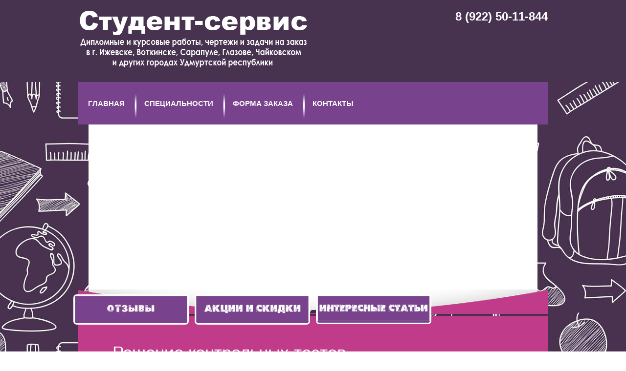

--- FILE ---
content_type: text/html; charset=utf-8
request_url: https://studentservice18.ru/test.php
body_size: 2634
content:
<!DOCTYPE html>
<html>
<head>
  <meta charset="utf-8">
  <title>Помощь в решении тестов, контрольных тестов - Студент-сервис, Ижевск</title>
  <meta name="description" content="Помощь в решении контрольных тестов в Ижевске">
  <meta name="keywords" content="">
  <link rel="stylesheet" href="css/style.css">
  <link rel="stylesheet" href="js/flexslider/flexslider.css">
  <script src="https://ajax.googleapis.com/ajax/libs/jquery/1/jquery.min.js"></script>
  <script src="js/flexslider/jquery.flexslider.js"></script>
  <script>
  <![CDATA[

  $(document).ready(function() {

  $(window).load(function() {

  $('.flexslider').flexslider({

    animation: "slide"

  });

  });

  });

  ]]>
  </script>
</head>
<body>
  <div class="top_wrapper">
    <div class="top">
      <div class="logo">
        <h1><a href="/"><img src="img/logo.png" alt="Студент-сервис: дипломные и курсовые работы, чертежи и задачи на заказ в Ижевске, Воткинске, Сарапуле, Глазове, Чайковском"></a></h1>
      </div>
      <div class="phone">
        8 (922) 50-11-844<br>
        <span></span>
      </div>
      <div class="phone"></div>
    </div>
  </div>
  <div class="wrapper">
    <div class="header">
      <div class="mainmenu">
        <ul>
          <li class="mm1">
            <a href="/">Главная</a>
          </li>
          <li class="mm2">
            <a href="specials.php">Специальности</a>
          </li>
          <li class="mm4">
            <a href="form.php">Форма заказа</a>
          </li>
          <li class="mm6">
            <a href="contacts.php">Контакты</a>
          </li>
        </ul>
      </div>
    </div>
    <div class="slider">
      <div class="flexslider">
        <ul class="slides">
          <li><img src="img/slider/1.jpg"></li>
          <li><img src="img/slider/2.jpg"></li>
          <li><img src="img/slider/3.jpg"></li>
          <li><img src="img/slider/4.jpg"></li>
          <li><img src="img/slider/5.jpg"></li>
        </ul>
      </div>
    </div>
    <div class="menu_three">
      <img src="img/top-radius.png">
      <ul>
        <li class="three three1">
          <a href="otziv.php"><img src="img/link1.png" alt="Отзывы" width="230"></a>
        </li>
        <li class="three three2">
          <a href="actions.php"><img src="img/link2.png" alt="Акции и скидки" width="230"></a>
        </li>
        <li class="three three4">
          <a href="interest.php"><img src="img/link4.png" alt="Ваши вопросы" width="230"></a>
        </li>
      </ul>
    </div>
    <div class="main work">
      <h1 class="segoe_header">Решение контрольных тестов</h1>
      <p>Тесты - это еще один вид проверки знаний по изученной теме. Чаще всего преподаватели используют их в качестве промежуточного контроля. Казалось бы, ничего сложного &ndash; есть вопрос с несколькими вариантами ответов.</p>
      <p>Однако не всё так просто. Многие преподаватели требуют обоснования выбранного ответа, а открытые вопросы в тесте необходимо кратко расписать, что потребует дополнительного времени.</p>
      <p>Компания &laquo;Студент сервис&raquo; предлагает&nbsp;помощь в решении тестов&nbsp;по любой дисциплине и специальности.</p>
      <p>Мы подберем всю информационную базу и предложим услуги профессионалов по любым дисциплинам, в том числе &nbsp;техническим. Наши специалисты не только владеют широкой базой данных, но и отличаются высоким уровнем знаний, ответственности, грамотности и профессионализма. В короткие сроки мы подготовим вас к решению тестовых заданий в нескольких вариантах.</p>
      <p>Список вопросов вы можете привезти к нам в офис или прислать на адрес электронной почты.</p>
      <p>Благодаря нашей помощи, вы будете чувствовать себя увереннее и спокойнее в процессе проверки знаний.</p><a href="form.php" class="zakaz-button">Форма заявки</a>
    </div>
    <div class="bottom-radius"></div>
  </div>
  <div class="footer_wrapper">
    <div class="footer">
      <div class="footer_contacts">
        Адрес: г. Ижевск, ул.Пушкинская, 223<br>
        тел.: +7 922 501-18-44<br>
        e-mail: <a href="/cdn-cgi/l/email-protection" class="__cf_email__" data-cfemail="aacbc4d3dad8c5c1c5dacfdccbeac7cbc3c684d8df">[email&#160;protected]</a><br>
        Время работы: строго по записи по будням<br>
        <br>
        <span class="developer">Создание сайта:</span>
      </div>
      <div class="footer_links">
        <ul>
          <li>
            <a href="diplom.php">Дипломная работа</a>
          </li>
          <li>
            <a href="kontrolnaya.php">Контрольная работа</a>
          </li>
          <li>
            <a href="chertezh.php">Чертежи</a>
          </li>
          <li>
            <a href="kursovaya.php">Курсовые работы</a>
          </li>
          <li>
            <a href="praktika.php">Отчёт по практике</a>
          </li>
          <li>
            <a href="gosekzamen.php">Ответы к госэкзаменам</a>
          </li>
          <li>
            <a href="referat.php">Рефераты</a>
          </li>
          <li>
            <a href="test.php">Ответы к тестам</a>
          </li>
        </ul>
      </div>
      <div class="footer_links2">
        <ul>
          <li>
            <a href="/">Главная</a>
          </li>
          <li>
            <a href="vacancy.php">Вакансии</a>
          </li>
          <li>
            <a href="liabilities.php">Наши обязательства</a>
          </li>
          <li>
            <a href="price.php">Цены</a>
          </li>
          <li>
            <a href="news.php">Новости</a>
          </li>
          <li>
            <a href="contacts.php">Контакты</a>
          </li>
        </ul>
        <div style="position: relative; bottom: 0; right: 0; width: 100px; text-align: right;">
          <span id="openstat2093737"></span> <noscript></noscript> <noscript>
          <div></div></noscript>
        </div>
      </div>
    </div>
  </div>
<script data-cfasync="false" src="/cdn-cgi/scripts/5c5dd728/cloudflare-static/email-decode.min.js"></script><script defer src="https://static.cloudflareinsights.com/beacon.min.js/vcd15cbe7772f49c399c6a5babf22c1241717689176015" integrity="sha512-ZpsOmlRQV6y907TI0dKBHq9Md29nnaEIPlkf84rnaERnq6zvWvPUqr2ft8M1aS28oN72PdrCzSjY4U6VaAw1EQ==" data-cf-beacon='{"version":"2024.11.0","token":"62b09446a9fa4c3c985384013f364a15","r":1,"server_timing":{"name":{"cfCacheStatus":true,"cfEdge":true,"cfExtPri":true,"cfL4":true,"cfOrigin":true,"cfSpeedBrain":true},"location_startswith":null}}' crossorigin="anonymous"></script>
</body>
</html>


--- FILE ---
content_type: text/css; charset=
request_url: https://studentservice18.ru/css/style.css
body_size: 2393
content:
@import url(../fonts/font.css) screen;* {margin:0; padding: 0;font-family: arial;}ul {list-style-type: none;}li {list-style-type: none;}ol > li {list-style-type: decimal; list-style-position: inside;}.clear {clear:both; overflow:hidden; width: 100%; height:0;}.top_wrapper {width: 100%; background: #47324f;}.top {width: 960px; margin: 0 auto; overflow: hidden; padding: 20px 0;}.logo {float: left; width: 50%; box-sizing: border-box; }.logo h1  a {vertical-align: top;}.logo img {border: none;}.logo h2 {color: #fff; font-weight: normal; font-size: 16px; font-family: "Century Gothic", tahoma, sans-serif;}.phone {float: right; width: 230px; box-sizing: border-box; padding: 0; 	/*background: url(../img/phone.png) no-repeat  170px -1px;*/ 	color: #fff; font-size: 24px;font-weight: bold; text-align: right; font-family: "Century Gothic", tahoma, sans-serif;}.phone_text {font-size: 12px; color: #fff; font-weight: normal; }.new_way {float: right; width: 400px; margin-top: 15px; color: red; font-size: 24px; text-align: center;}.wrapper {background: url(../img/background.jpg); width: 100%; position: relative;}.header {width: 960px; margin: 0 auto; }.mainmenu {background: #78428d; }.mainmenu ul {overflow:hidden;}.mainmenu ul li {float: left;background: #78428d; }.mainmenu ul li a {padding: 35px 20px; display: block; color: #fff; text-transform: uppercase; text-decoration: none; background: url(../img/stripmenu.png) no-repeat 0 40%; font-weight: bold; font-family: "Century Gothic", tahoma, sans-serif; font-size: 15px;}.mainmenu ul li:first-child  a{background-image:none;}.mm1:hover {background: url(../img/1.png) no-repeat 0 15px;}.mm2:hover {background: url(../img/2.png) no-repeat 0 15px;}.mm3:hover {background: url(../img/3.png) no-repeat 10px 25px;}.mm4:hover {background: url(../img/4.png) no-repeat 10px 25px;}.mm5:hover {background: url(../img/5.png) no-repeat 12px 20px;}.mm6:hover {background: url(../img/6.png) no-repeat 5px 20px;}.slider {width: 918px; margin: 0 auto; height: 380px; background:#fff; position: relative; }.slider img {width: 910px; height: 380px;}.menu_three {position: relative; height: 42pxs; top: -42px; margin-bottom: -42px; width: 960px; margin: 0 auto;}.three a img {width: 230px; border: none;}.three {display: block; position: absolute; border: 3px solid #fff; width: 236px; background: #78428d; box-sizing: border-box; top: 10px; text-align: center;border-radius: 7px;}.three:hover {background: #5e3171;}.three a {display: block; padding: 0;}.three1 {left: -10px;}.three2 {left: 238px;}.three3 {right: -10px;}.three4 {left: 486px;}.main {width:960px; margin: -42px auto 0; padding: 40px 30px 20px; background: #c03b89; box-sizing: border-box; min-height: 600px; color: #ffe9dc;font-family: 'Franklin Gothic Book', tahoma, sans-serif; font-size: 16px; text-align: justify;}.main-home {width: 960px; margin: 0 auto; box-sizing: border-box; }.main_about h2 { display: inline-block; background: #c03b89; margin: 0 0 10px 0; padding: 15px 0 0 0;  color: #fff;font-family: 'Segoe Script', sans-serif; font-size: 35px; font-weight: normal; border-bottom: 2px solid #fff; line-height: 40px;}.main_about p {text-align: left;}.home_links {background: #c03b89;}.home_links h2 {display: inline-block; padding: 30px 0 0; color: #fff;font-family: 'Segoe Script', sans-serif; font-size: 35px; font-weight: normal;border-bottom: 2px solid #fff; line-height: 40px;  margin: 30px 40px;}.home_links h3 {margin: 0 0 10px; text-align: left;}.home_links h3 a {text-decoration: none; color: #fff; font-size: 16px; text-transform: uppercase; font-family: "Century Gothic", tahoma, sans-serif;}.home_links li:hover a {text-decoration: underline; }.home_links ul {overflow: hidden;}.home_links ul li {display: block; float: left; width: 33.3%; height: 240px; box-sizing: border-box; padding: 10px 10px 10px 105px; color: #fff; font-size: 14px; line-height: 16px; font-family: "Century Gothic", tahoma, sans-serif; position: relative; text-align: left;}.main1 {background: url(../img/add/1.png) no-repeat 10px 22px;}.main2 {background: url(../img/add/2.png) no-repeat 20px 26px;} .main3 {background: url(../img/add/3.png) no-repeat 27px 17px; padding-right: 40px!important;}.main4 {background: url(../img/add/4.png) no-repeat 30px 16px;}.main5 {background: url(../img/add/5.png) no-repeat 25px 20px;}.main6 {background: url(../img/add/6.png) no-repeat 25px 18px; padding-right: 40px!important;}.main7 {background: url(../img/add/7.png) no-repeat 30px 21px;}.main8 {background: url(../img/add/8.png) no-repeat 25px 17px;}.main9 {background: url(../img/add/9.png) no-repeat 19px 20px; padding-right: 40px!important;}.main1:hover {background: url(../img/add/1h.png) no-repeat 1px 0;}.main2:hover {background: url(../img/add/2h.png) no-repeat 4px 0;} .main3:hover {background: url(../img/add/3h.png) no-repeat 3px 0;} .main4:hover {background: url(../img/add/4h.png) no-repeat 2px 0;} .main5:hover {background: url(../img/add/5h.png) no-repeat 0 0;} .main6:hover {background: url(../img/add/6h.png) no-repeat 5px 0;} .main7:hover {background: url(../img/add/7h.png) no-repeat 3px 0;} .main8:hover {background: url(../img/add/8h.png) no-repeat 1px 0;} .main9:hover {background: url(../img/add/9h.png) no-repeat 1px 0;} .virtual {position: absolute; top: 0; left: 0; width: 140px; height: 100px;}.virtual a {display: block; width: 140px; height: 100px;}.virtual:hover {cursor: pointer;}.virtual:hover + h3 a{text-decoration: underline;}.main_bottom {background: #c03b89;overflow: hidden; padding: 0 20px 40px; }.main_about {float: left; width: 70%; color: #fff; text-align: justify; padding: 0 30px; box-sizing: border-box; }.main_about p{font-family: 'Franklin Gothic Book', tahoma, sans-serif; color: #ffe9dc;}.main_about ul li {list-style-image: url(../img/sky.png); list-style-position: inside;padding: 10px; font-size: 16px;color: #ffe9dc;font-family: 'Franklin Gothic Book', tahoma, sans-serif;}.main_warranty {float: left; width: 30%; position: relative;}.warranty_top {position: relative; height: 146px; top: 35px; background: url(../img/warranty.png) no-repeat 50% 28px; z-index: 100; margin-top: -50px;}.main_warranty:hover .warranty_top {background: url(../img/warrantylight.png) no-repeat 50% 0;}.warranty_top img {position: relative; top: 30px; margin: 0 auto; display: block;}.main_warranty_text {border: 4px solid #fff; border-radius: 10px; padding: 30px 10px 10px; background: #78428d; box-shadow: 0 0 15px inset #5d336d;}.main_warranty_text h2 {color: #fff; text-transform: uppercase; font-size: 18px; text-align: center; font-family: "Century Gothic", tahoma, sans-serif;}.main_warranty_text ul li {padding: 15px 10px 15px 5px;  background: url(../img/warrantys.png) no-repeat 0 100%;}.main_warranty_text ul li:last-child {background-image: none;}.main_warranty_text ul  li span {display: inline-block;vertical-align: middle; font-size: 35px; color: #fff;width: 30px;font-family: "Century Gothic", tahoma, sans-serif; }.main_warranty_text ul  li span.warranty_li {display: inline-block; vertical-align: middle; color: #fbe867; font-size: 12px; letter-spacing: 1.1px; width:190px;text-align: center;font-family: 'MyriadPro', sans-serif; /* сглаживание */  -webkit-font-smoothing: none; /*antialiased */ font-weight: normal;}.bottom-radius {background: url(../img/bottom-radius.png) no-repeat 0 0; width: 960px; height:57px; margin: 0 auto; }.footer_wrapper {width: 100%; background: #47324f;}.footer {width: 960px; margin: 0 auto; overflow: hidden;font-family: "Century Gothic", tahoma, sans-serif; font-size: 15px;}.footer a {color:#ffe9dc; line-height: 15px; text-decoration: none; display: block; padding: 2px 5px; border: 1px solid #47324f;font-family: "Century Gothic", tahoma, sans-serif; }.footer a:hover {border: 1px solid #ffe9dc;}.footer_contacts {width: 38%; float: left; line-height: 15px;box-sizing: border-box; padding: 20px 20px 40px 60px; color: #ffe9dc; line-height: 24px; font-family: "Century Gothic", tahoma, sans-serif;}.footer_links {width: 31%; float: left; box-sizing: border-box; padding: 20px 20px 40px 60px; background: url(../img/footer.png) no-repeat 0 0;font-family: "Century Gothic", tahoma, sans-serif; height: 330px;}.footer_links2 {position: relative; width: 31%; float: left; box-sizing: border-box; padding: 20px 20px 40px 90px; background: url(../img/footer.png) no-repeat 0 0; height: 330px;}.developer {font-size: 16px;}.developer a {text-decoration: underline; display: inline;}.withoutpadding {padding:0;}.withpadding {padding: 40px 30px 20px;}.page_form {width: 960px; padding: 0; margin: 30px auto 0; }.page_form table {border-collapse: collapse; width: 100%; }.page_form table tr {height:30px; margin: 0 0 20px 0; border-bottom: 20px solid #c03b89;}.page_form table tr td:first-child {text-align: right; padding: 0 30px 0 0;}.page_form table tr td {background: #78428d;width: 33.3%; }.page_form table input[type=text] {width: 100%; height: 30px; border: none; outline: none; padding: 5px 20px; vertical-align: middle; box-sizing: border-box;}.page_form table input[type=checkbox] {height: 30px; width: 30px; box-sizing: border-box; }.page_form table input[type=submit] {position: relative; padding: 5px 10px; background: #78428d; color: #fff; border: 2px solid #fff; border-radius: 16px; font-size: 17px; box-shadow: 0 0 3px rgba(0,0,0,0.5); outline: none; cursor: pointer;}.page_form table input[type=submit]:hover {background: #844F99;}.page_form table input[type=submit]:active {top:1px;left:1px;}.page_form table select {width: 100%; border: none; outline: none; padding: 5px 20px;}.page_form_last td {background: #c03b89!important; }.segoe_header {display: inline-block;padding: 0;color: #FFF;font-family: 'Segoe Script', sans-serif;font-size: 35px;font-weight: normal;border-bottom: 2px solid #FFF;line-height: 40px;margin: 15px 40px;text-rendering: geometricPrecision; -webkit-font-smoothing: antialiased; text-shadow: 0 0 1px transparent;}.question {display: block;}.answer {display: block; background:#BB4C8D; border-radius: 10px; margin: 10px 0 20px 50px; padding: 10px;}.work {padding-bottom: 40px;} .work p {margin: 15px 0; text-rendering: geometricPrecision; -webkit-font-smoothing: antialiased; text-shadow:-1px -1px 1px rgba(255,255,255,0.2), 1px 1px 1px rgba(255,255,255,0.2), 1px 1px 1px rgba(0,0,0,0.7); letter-spacing: 1px;}.work ul, .work ol {margin-bottom: 20px;}.work ol li {margin: 5px 0 5px 20px;text-rendering: geometricPrecision; -webkit-font-smoothing: antialiased; text-shadow:-1px -1px 1px rgba(255,255,255,0.2), /* наверх и влево */   1px 1px 1px rgba(255,255,255,0.2),    1px 1px 1px rgba(0,0,0,0.7); /* тёмная тень */ letter-spacing: 1px;}.work ul li {list-style-type: disc; list-style-position: inside;text-rendering: geometricPrecision; -webkit-font-smoothing: antialiased; text-shadow:-1px -1px 1px rgba(255,255,255,0.2), /* наверх и влево */   1px 1px 1px rgba(255,255,255,0.2),    1px 1px 1px rgba(0,0,0,0.7); /* тёмная тень */ letter-spacing: 1px;}.work ol>ul>li {margin-left: 60px;}.work a {color: #ffe9dc;}.zakaz-button {display: inline-block; position: relative; padding: 5px 10px; background: #78428d; color: #fff; border: 2px solid #fff; border-radius: 16px; font-size: 17px; box-shadow: 0 0 3px rgba(0,0,0,0.5); outline: none; cursor: pointer; text-decoration: none;}.zakaz-button:hover {background: #844F99;};.zakaz-button:active {top:1px; left: 1px;}.spec-left {float: left; width: 50%;}.spec-right {float: left; width: 50%;}.collective {}.work .collective li {list-style-type: none; list-style-position: inside; background:#BB4C8D; border-radius: 4px; box-shadow: inset 1px 1px 1px rgba(0,0,0,0.2); padding: 10px; margin: 10px; width: 410px;}.collective h4 {color: #fff;font: bold 15px arial; }.collective p {color: #fff;font: normal 12px arial; text-align: left;}.collective b {color: #fff;font: bold 12px arial;}.collective-left {float: left; width: 50%;}.collective-right {float: left; width: 50%;}.interest {margin: 20px 0 0 100px; color: #fff; }.interest a {color: #fff;}

--- FILE ---
content_type: text/css; charset=
request_url: https://studentservice18.ru/fonts/font.css
body_size: -193
content:
@font-face {
	font-family: 'segoe';
	src: url('segoe/123e.eot');
	src: local('☺'), url('segoe/123e.woff') format('woff'), url('segoe/123e.ttf') format('truetype'), url('segoe/123e.svg') format('svg');
	font-weight: normal;
	font-style: normal;
}

@font-face {
	font-family: 'ben';
	src: url('krush/ben_krush.eot');
	src: local('☺'), url('krush/ben_krush.woff') format('woff'), url('krush/ben_krush.ttf') format('truetype'), url('krush/ben_krush.svg') format('svg');
	font-weight: normal;
	font-style: normal;
}

@font-face {
	font-family: 'myriasdpro';
	src: url('myriadpro/myriadpro.eot');
	src: local('☺'), url('myriadpro/myriadpro.woff') format('woff'), url('myriadpro/myriadpro.ttf') format('truetype'), url('myriadpro/myriadpro.svg') format('svg');
	font-weight: normal;
	font-style: normal;
}